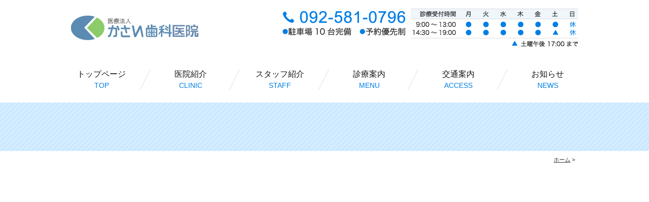

--- FILE ---
content_type: text/html; charset=UTF-8
request_url: https://www.kasai-dental.com/information/attachment/gf1420004428l-jpg/
body_size: 22347
content:
<!DOCTYPE html>
<html dir="ltr" lang="ja"
	prefix="og: https://ogp.me/ns#" >
<head>
<meta http-equiv="X-UA-Compatible" content="IE=edge">
<meta name="viewport" content="width=device-width,minimum-scale=1.0,maximum-scale=2.0,user-scalable=yes,initial-scale=1.0" />
<meta http-equiv="Content-Type" content="text/html; charset=UTF-8" />


		<!-- All in One SEO 4.3.9 - aioseo.com -->
		<title>gf1420004428l.jpg | 博多区【公式】かさい歯科医院｜麦野、板付で噛み合わせ治療、インプラント</title>
		<meta name="robots" content="max-image-preview:large" />
		<meta name="google-site-verification" content="VlABRkrxTGl2cubxP0ENdnded996p6g824mw1rFoZ04" />
		<link rel="canonical" href="https://www.kasai-dental.com/information/attachment/gf1420004428l-jpg/" />
		<meta name="generator" content="All in One SEO (AIOSEO) 4.3.9" />
		<meta property="og:locale" content="ja_JP" />
		<meta property="og:site_name" content="博多区【公式】かさい歯科医院｜麦野、板付で噛み合わせ治療、インプラント | 博多区でインプラント、咬み合わせの治療なら麦野の【かさい歯科医院】へ" />
		<meta property="og:type" content="article" />
		<meta property="og:title" content="gf1420004428l.jpg | 博多区【公式】かさい歯科医院｜麦野、板付で噛み合わせ治療、インプラント" />
		<meta property="og:url" content="https://www.kasai-dental.com/information/attachment/gf1420004428l-jpg/" />
		<meta property="article:published_time" content="2019-04-25T03:24:15+00:00" />
		<meta property="article:modified_time" content="2019-04-25T03:25:22+00:00" />
		<meta name="twitter:card" content="summary_large_image" />
		<meta name="twitter:title" content="gf1420004428l.jpg | 博多区【公式】かさい歯科医院｜麦野、板付で噛み合わせ治療、インプラント" />
		<script type="application/ld+json" class="aioseo-schema">
			{"@context":"https:\/\/schema.org","@graph":[{"@type":"BreadcrumbList","@id":"https:\/\/www.kasai-dental.com\/information\/attachment\/gf1420004428l-jpg\/#breadcrumblist","itemListElement":[{"@type":"ListItem","@id":"https:\/\/www.kasai-dental.com\/#listItem","position":1,"item":{"@type":"WebPage","@id":"https:\/\/www.kasai-dental.com\/","name":"\u30db\u30fc\u30e0","description":"\u535a\u591a\u533a\u306e\u677f\u4ed8\u3001\u9ea6\u91ce\u3067\u6b6f\u79d1\u533b\u9662\u3092\u304a\u63a2\u3057\u306a\u3089\u677f\u4ed8\u5c0f\u5b66\u6821\u305d\u3070\u306e\u300c\u304b\u3055\u3044\u6b6f\u79d1\u533b\u9662\u300d\u3078\u3002\u5f53\u9662\u306f\u3001\u798f\u5ca1\u5e02\u4ee5\u5916\u306b\u6625\u65e5\u5e02\u3001\u5927\u91ce\u57ce\u5e02\u3001\u7cdf\u5c4b\u90e1\u306a\u3069\u69d8\u3005\u306a\u5730\u57df\u304b\u3089\u304a\u8d8a\u3057\u3044\u305f\u3060\u3044\u3066\u304a\u308a\u307e\u3059\u3002\u4e00\u822c\u6b6f\u79d1\u306e\u307b\u304b\u306b\u3001\u30a4\u30f3\u30d7\u30e9\u30f3\u30c8\u6cbb\u7642\u3001\u77ef\u6b63\u6b6f\u79d1\u306a\u3069\u5e45\u5e83\u3044\u8a3a\u7642\u306b\u5bfe\u5fdc\u3057\u3066\u304a\u308a\u307e\u3059\u3002\u304a\u53e3\u306e\u4e8b\u3067\u304a\u60a9\u307f\u306a\u3089\u304b\u3055\u3044\u6b6f\u79d1\u533b\u9662\u3078\u304a\u6c17\u8efd\u306b\u3054\u76f8\u8ac7\u304f\u3060\u3055\u3044\u3002","url":"https:\/\/www.kasai-dental.com\/"},"nextItem":"https:\/\/www.kasai-dental.com\/information\/attachment\/gf1420004428l-jpg\/#listItem"},{"@type":"ListItem","@id":"https:\/\/www.kasai-dental.com\/information\/attachment\/gf1420004428l-jpg\/#listItem","position":2,"item":{"@type":"WebPage","@id":"https:\/\/www.kasai-dental.com\/information\/attachment\/gf1420004428l-jpg\/","name":"gf1420004428l.jpg","url":"https:\/\/www.kasai-dental.com\/information\/attachment\/gf1420004428l-jpg\/"},"previousItem":"https:\/\/www.kasai-dental.com\/#listItem"}]},{"@type":"ItemPage","@id":"https:\/\/www.kasai-dental.com\/information\/attachment\/gf1420004428l-jpg\/#itempage","url":"https:\/\/www.kasai-dental.com\/information\/attachment\/gf1420004428l-jpg\/","name":"gf1420004428l.jpg | \u535a\u591a\u533a\u3010\u516c\u5f0f\u3011\u304b\u3055\u3044\u6b6f\u79d1\u533b\u9662\uff5c\u9ea6\u91ce\u3001\u677f\u4ed8\u3067\u565b\u307f\u5408\u308f\u305b\u6cbb\u7642\u3001\u30a4\u30f3\u30d7\u30e9\u30f3\u30c8","inLanguage":"ja","isPartOf":{"@id":"https:\/\/www.kasai-dental.com\/#website"},"breadcrumb":{"@id":"https:\/\/www.kasai-dental.com\/information\/attachment\/gf1420004428l-jpg\/#breadcrumblist"},"author":{"@id":"https:\/\/www.kasai-dental.com\/author\/kasai\/#author"},"creator":{"@id":"https:\/\/www.kasai-dental.com\/author\/kasai\/#author"},"datePublished":"2019-04-25T03:24:15+09:00","dateModified":"2019-04-25T03:25:22+09:00"},{"@type":"Organization","@id":"https:\/\/www.kasai-dental.com\/#organization","name":"\u535a\u591a\u533a\u9ea6\u91ce\u304b\u3055\u3044\u6b6f\u79d1\u533b\u9662","url":"https:\/\/www.kasai-dental.com\/"},{"@type":"Person","@id":"https:\/\/www.kasai-dental.com\/author\/kasai\/#author","url":"https:\/\/www.kasai-dental.com\/author\/kasai\/","name":"kasai","image":{"@type":"ImageObject","@id":"https:\/\/www.kasai-dental.com\/information\/attachment\/gf1420004428l-jpg\/#authorImage","url":"https:\/\/secure.gravatar.com\/avatar\/36a10222821076553abe6dd91b748b68?s=96&d=mm&r=g","width":96,"height":96,"caption":"kasai"}},{"@type":"WebSite","@id":"https:\/\/www.kasai-dental.com\/#website","url":"https:\/\/www.kasai-dental.com\/","name":"\u535a\u591a\u533a\u9ea6\u91ce\u304b\u3055\u3044\u6b6f\u79d1\u533b\u9662","description":"\u535a\u591a\u533a\u3067\u30a4\u30f3\u30d7\u30e9\u30f3\u30c8\u3001\u54ac\u307f\u5408\u308f\u305b\u306e\u6cbb\u7642\u306a\u3089\u9ea6\u91ce\u306e\u3010\u304b\u3055\u3044\u6b6f\u79d1\u533b\u9662\u3011\u3078","inLanguage":"ja","publisher":{"@id":"https:\/\/www.kasai-dental.com\/#organization"}}]}
		</script>
		<!-- All in One SEO -->

<link rel='dns-prefetch' href='//webfonts.sakura.ne.jp' />
<link rel='dns-prefetch' href='//ajax.googleapis.com' />
<link rel="alternate" type="application/rss+xml" title="博多区【公式】かさい歯科医院｜麦野、板付で噛み合わせ治療、インプラント &raquo; フィード" href="https://www.kasai-dental.com/feed/" />
<link rel="alternate" type="application/rss+xml" title="博多区【公式】かさい歯科医院｜麦野、板付で噛み合わせ治療、インプラント &raquo; コメントフィード" href="https://www.kasai-dental.com/comments/feed/" />
<link rel="alternate" type="application/rss+xml" title="博多区【公式】かさい歯科医院｜麦野、板付で噛み合わせ治療、インプラント &raquo; gf1420004428l.jpg のコメントのフィード" href="https://www.kasai-dental.com/information/attachment/gf1420004428l-jpg/feed/" />
<link rel='stylesheet' id='wp-block-library-css' href='https://www.kasai-dental.com/wp-includes/css/dist/block-library/style.min.css?ver=6.2.8' type='text/css' media='all' />
<link rel='stylesheet' id='classic-theme-styles-css' href='https://www.kasai-dental.com/wp-includes/css/classic-themes.min.css?ver=6.2.8' type='text/css' media='all' />
<style id='global-styles-inline-css' type='text/css'>
body{--wp--preset--color--black: #000000;--wp--preset--color--cyan-bluish-gray: #abb8c3;--wp--preset--color--white: #ffffff;--wp--preset--color--pale-pink: #f78da7;--wp--preset--color--vivid-red: #cf2e2e;--wp--preset--color--luminous-vivid-orange: #ff6900;--wp--preset--color--luminous-vivid-amber: #fcb900;--wp--preset--color--light-green-cyan: #7bdcb5;--wp--preset--color--vivid-green-cyan: #00d084;--wp--preset--color--pale-cyan-blue: #8ed1fc;--wp--preset--color--vivid-cyan-blue: #0693e3;--wp--preset--color--vivid-purple: #9b51e0;--wp--preset--gradient--vivid-cyan-blue-to-vivid-purple: linear-gradient(135deg,rgba(6,147,227,1) 0%,rgb(155,81,224) 100%);--wp--preset--gradient--light-green-cyan-to-vivid-green-cyan: linear-gradient(135deg,rgb(122,220,180) 0%,rgb(0,208,130) 100%);--wp--preset--gradient--luminous-vivid-amber-to-luminous-vivid-orange: linear-gradient(135deg,rgba(252,185,0,1) 0%,rgba(255,105,0,1) 100%);--wp--preset--gradient--luminous-vivid-orange-to-vivid-red: linear-gradient(135deg,rgba(255,105,0,1) 0%,rgb(207,46,46) 100%);--wp--preset--gradient--very-light-gray-to-cyan-bluish-gray: linear-gradient(135deg,rgb(238,238,238) 0%,rgb(169,184,195) 100%);--wp--preset--gradient--cool-to-warm-spectrum: linear-gradient(135deg,rgb(74,234,220) 0%,rgb(151,120,209) 20%,rgb(207,42,186) 40%,rgb(238,44,130) 60%,rgb(251,105,98) 80%,rgb(254,248,76) 100%);--wp--preset--gradient--blush-light-purple: linear-gradient(135deg,rgb(255,206,236) 0%,rgb(152,150,240) 100%);--wp--preset--gradient--blush-bordeaux: linear-gradient(135deg,rgb(254,205,165) 0%,rgb(254,45,45) 50%,rgb(107,0,62) 100%);--wp--preset--gradient--luminous-dusk: linear-gradient(135deg,rgb(255,203,112) 0%,rgb(199,81,192) 50%,rgb(65,88,208) 100%);--wp--preset--gradient--pale-ocean: linear-gradient(135deg,rgb(255,245,203) 0%,rgb(182,227,212) 50%,rgb(51,167,181) 100%);--wp--preset--gradient--electric-grass: linear-gradient(135deg,rgb(202,248,128) 0%,rgb(113,206,126) 100%);--wp--preset--gradient--midnight: linear-gradient(135deg,rgb(2,3,129) 0%,rgb(40,116,252) 100%);--wp--preset--duotone--dark-grayscale: url('#wp-duotone-dark-grayscale');--wp--preset--duotone--grayscale: url('#wp-duotone-grayscale');--wp--preset--duotone--purple-yellow: url('#wp-duotone-purple-yellow');--wp--preset--duotone--blue-red: url('#wp-duotone-blue-red');--wp--preset--duotone--midnight: url('#wp-duotone-midnight');--wp--preset--duotone--magenta-yellow: url('#wp-duotone-magenta-yellow');--wp--preset--duotone--purple-green: url('#wp-duotone-purple-green');--wp--preset--duotone--blue-orange: url('#wp-duotone-blue-orange');--wp--preset--font-size--small: 13px;--wp--preset--font-size--medium: 20px;--wp--preset--font-size--large: 36px;--wp--preset--font-size--x-large: 42px;--wp--preset--spacing--20: 0.44rem;--wp--preset--spacing--30: 0.67rem;--wp--preset--spacing--40: 1rem;--wp--preset--spacing--50: 1.5rem;--wp--preset--spacing--60: 2.25rem;--wp--preset--spacing--70: 3.38rem;--wp--preset--spacing--80: 5.06rem;--wp--preset--shadow--natural: 6px 6px 9px rgba(0, 0, 0, 0.2);--wp--preset--shadow--deep: 12px 12px 50px rgba(0, 0, 0, 0.4);--wp--preset--shadow--sharp: 6px 6px 0px rgba(0, 0, 0, 0.2);--wp--preset--shadow--outlined: 6px 6px 0px -3px rgba(255, 255, 255, 1), 6px 6px rgba(0, 0, 0, 1);--wp--preset--shadow--crisp: 6px 6px 0px rgba(0, 0, 0, 1);}:where(.is-layout-flex){gap: 0.5em;}body .is-layout-flow > .alignleft{float: left;margin-inline-start: 0;margin-inline-end: 2em;}body .is-layout-flow > .alignright{float: right;margin-inline-start: 2em;margin-inline-end: 0;}body .is-layout-flow > .aligncenter{margin-left: auto !important;margin-right: auto !important;}body .is-layout-constrained > .alignleft{float: left;margin-inline-start: 0;margin-inline-end: 2em;}body .is-layout-constrained > .alignright{float: right;margin-inline-start: 2em;margin-inline-end: 0;}body .is-layout-constrained > .aligncenter{margin-left: auto !important;margin-right: auto !important;}body .is-layout-constrained > :where(:not(.alignleft):not(.alignright):not(.alignfull)){max-width: var(--wp--style--global--content-size);margin-left: auto !important;margin-right: auto !important;}body .is-layout-constrained > .alignwide{max-width: var(--wp--style--global--wide-size);}body .is-layout-flex{display: flex;}body .is-layout-flex{flex-wrap: wrap;align-items: center;}body .is-layout-flex > *{margin: 0;}:where(.wp-block-columns.is-layout-flex){gap: 2em;}.has-black-color{color: var(--wp--preset--color--black) !important;}.has-cyan-bluish-gray-color{color: var(--wp--preset--color--cyan-bluish-gray) !important;}.has-white-color{color: var(--wp--preset--color--white) !important;}.has-pale-pink-color{color: var(--wp--preset--color--pale-pink) !important;}.has-vivid-red-color{color: var(--wp--preset--color--vivid-red) !important;}.has-luminous-vivid-orange-color{color: var(--wp--preset--color--luminous-vivid-orange) !important;}.has-luminous-vivid-amber-color{color: var(--wp--preset--color--luminous-vivid-amber) !important;}.has-light-green-cyan-color{color: var(--wp--preset--color--light-green-cyan) !important;}.has-vivid-green-cyan-color{color: var(--wp--preset--color--vivid-green-cyan) !important;}.has-pale-cyan-blue-color{color: var(--wp--preset--color--pale-cyan-blue) !important;}.has-vivid-cyan-blue-color{color: var(--wp--preset--color--vivid-cyan-blue) !important;}.has-vivid-purple-color{color: var(--wp--preset--color--vivid-purple) !important;}.has-black-background-color{background-color: var(--wp--preset--color--black) !important;}.has-cyan-bluish-gray-background-color{background-color: var(--wp--preset--color--cyan-bluish-gray) !important;}.has-white-background-color{background-color: var(--wp--preset--color--white) !important;}.has-pale-pink-background-color{background-color: var(--wp--preset--color--pale-pink) !important;}.has-vivid-red-background-color{background-color: var(--wp--preset--color--vivid-red) !important;}.has-luminous-vivid-orange-background-color{background-color: var(--wp--preset--color--luminous-vivid-orange) !important;}.has-luminous-vivid-amber-background-color{background-color: var(--wp--preset--color--luminous-vivid-amber) !important;}.has-light-green-cyan-background-color{background-color: var(--wp--preset--color--light-green-cyan) !important;}.has-vivid-green-cyan-background-color{background-color: var(--wp--preset--color--vivid-green-cyan) !important;}.has-pale-cyan-blue-background-color{background-color: var(--wp--preset--color--pale-cyan-blue) !important;}.has-vivid-cyan-blue-background-color{background-color: var(--wp--preset--color--vivid-cyan-blue) !important;}.has-vivid-purple-background-color{background-color: var(--wp--preset--color--vivid-purple) !important;}.has-black-border-color{border-color: var(--wp--preset--color--black) !important;}.has-cyan-bluish-gray-border-color{border-color: var(--wp--preset--color--cyan-bluish-gray) !important;}.has-white-border-color{border-color: var(--wp--preset--color--white) !important;}.has-pale-pink-border-color{border-color: var(--wp--preset--color--pale-pink) !important;}.has-vivid-red-border-color{border-color: var(--wp--preset--color--vivid-red) !important;}.has-luminous-vivid-orange-border-color{border-color: var(--wp--preset--color--luminous-vivid-orange) !important;}.has-luminous-vivid-amber-border-color{border-color: var(--wp--preset--color--luminous-vivid-amber) !important;}.has-light-green-cyan-border-color{border-color: var(--wp--preset--color--light-green-cyan) !important;}.has-vivid-green-cyan-border-color{border-color: var(--wp--preset--color--vivid-green-cyan) !important;}.has-pale-cyan-blue-border-color{border-color: var(--wp--preset--color--pale-cyan-blue) !important;}.has-vivid-cyan-blue-border-color{border-color: var(--wp--preset--color--vivid-cyan-blue) !important;}.has-vivid-purple-border-color{border-color: var(--wp--preset--color--vivid-purple) !important;}.has-vivid-cyan-blue-to-vivid-purple-gradient-background{background: var(--wp--preset--gradient--vivid-cyan-blue-to-vivid-purple) !important;}.has-light-green-cyan-to-vivid-green-cyan-gradient-background{background: var(--wp--preset--gradient--light-green-cyan-to-vivid-green-cyan) !important;}.has-luminous-vivid-amber-to-luminous-vivid-orange-gradient-background{background: var(--wp--preset--gradient--luminous-vivid-amber-to-luminous-vivid-orange) !important;}.has-luminous-vivid-orange-to-vivid-red-gradient-background{background: var(--wp--preset--gradient--luminous-vivid-orange-to-vivid-red) !important;}.has-very-light-gray-to-cyan-bluish-gray-gradient-background{background: var(--wp--preset--gradient--very-light-gray-to-cyan-bluish-gray) !important;}.has-cool-to-warm-spectrum-gradient-background{background: var(--wp--preset--gradient--cool-to-warm-spectrum) !important;}.has-blush-light-purple-gradient-background{background: var(--wp--preset--gradient--blush-light-purple) !important;}.has-blush-bordeaux-gradient-background{background: var(--wp--preset--gradient--blush-bordeaux) !important;}.has-luminous-dusk-gradient-background{background: var(--wp--preset--gradient--luminous-dusk) !important;}.has-pale-ocean-gradient-background{background: var(--wp--preset--gradient--pale-ocean) !important;}.has-electric-grass-gradient-background{background: var(--wp--preset--gradient--electric-grass) !important;}.has-midnight-gradient-background{background: var(--wp--preset--gradient--midnight) !important;}.has-small-font-size{font-size: var(--wp--preset--font-size--small) !important;}.has-medium-font-size{font-size: var(--wp--preset--font-size--medium) !important;}.has-large-font-size{font-size: var(--wp--preset--font-size--large) !important;}.has-x-large-font-size{font-size: var(--wp--preset--font-size--x-large) !important;}
.wp-block-navigation a:where(:not(.wp-element-button)){color: inherit;}
:where(.wp-block-columns.is-layout-flex){gap: 2em;}
.wp-block-pullquote{font-size: 1.5em;line-height: 1.6;}
</style>
<link rel='stylesheet' id='contact-form-7-css' href='https://www.kasai-dental.com/wp-content/plugins/contact-form-7/includes/css/styles.css?ver=5.1.1' type='text/css' media='all' />
<link rel='stylesheet' id='slick-style-css' href='https://www.kasai-dental.com/wp-content/themes/originalstyle-1column/css/slick.css?ver=6.2.8' type='text/css' media='all' />
<link rel='stylesheet' id='simplelightbox-style-css' href='https://www.kasai-dental.com/wp-content/themes/originalstyle-1column/css/simplelightbox.min.css?ver=6.2.8' type='text/css' media='all' />
<link rel='stylesheet' id='originalstylecommon-style-css' href='https://www.kasai-dental.com/wp-content/themes/originalstyle-1column/common.css?ver=6.2.8' type='text/css' media='all' />
<link rel='stylesheet' id='originalstyle-style-css' href='https://www.kasai-dental.com/wp-content/themes/originalstyle-1column/style.css?ver=6.2.8' type='text/css' media='all' />
<link rel='stylesheet' id='originalstyleindex-style-css' href='https://www.kasai-dental.com/wp-content/themes/originalstyle-1column/index.css?ver=6.2.8' type='text/css' media='all' />
<link rel='stylesheet' id='jquery-ui-smoothness-css' href='https://www.kasai-dental.com/wp-content/plugins/contact-form-7/includes/js/jquery-ui/themes/smoothness/jquery-ui.min.css?ver=1.11.4' type='text/css' media='screen' />
<script type='text/javascript' src='https://ajax.googleapis.com/ajax/libs/jquery/1.10.1/jquery.min.js?ver=1.10.1' id='jquery-js'></script>
<script type='text/javascript' src='//webfonts.sakura.ne.jp/js/sakura.js?ver=2.0.1' id='typesquare_std-js'></script>
<link rel="icon" href="https://www.kasai-dental.com/wp-content/uploads/2024/10/cropped-kasai-32x32.png" sizes="32x32" />
<link rel="icon" href="https://www.kasai-dental.com/wp-content/uploads/2024/10/cropped-kasai-192x192.png" sizes="192x192" />
<link rel="apple-touch-icon" href="https://www.kasai-dental.com/wp-content/uploads/2024/10/cropped-kasai-180x180.png" />
<meta name="msapplication-TileImage" content="https://www.kasai-dental.com/wp-content/uploads/2024/10/cropped-kasai-270x270.png" />

<!-- BEGIN ExactMetrics v5.3.8 Universal Analytics - https://exactmetrics.com/ -->
<script>
(function(i,s,o,g,r,a,m){i['GoogleAnalyticsObject']=r;i[r]=i[r]||function(){
	(i[r].q=i[r].q||[]).push(arguments)},i[r].l=1*new Date();a=s.createElement(o),
	m=s.getElementsByTagName(o)[0];a.async=1;a.src=g;m.parentNode.insertBefore(a,m)
})(window,document,'script','https://www.google-analytics.com/analytics.js','ga');
  ga('create', 'UA-119780531-5', 'auto');
  ga('send', 'pageview');
</script>
<!-- END ExactMetrics Universal Analytics -->
<link rel="stylesheet" href="https://use.fontawesome.com/releases/v5.8.1/css/all.css" integrity="sha384-50oBUHEmvpQ+1lW4y57PTFmhCaXp0ML5d60M1M7uH2+nqUivzIebhndOJK28anvf" crossorigin="anonymous">
<!-- Google Tag Manager -->
<script>(function(w,d,s,l,i){w[l]=w[l]||[];w[l].push({'gtm.start':
new Date().getTime(),event:'gtm.js'});var f=d.getElementsByTagName(s)[0],
j=d.createElement(s),dl=l!='dataLayer'?'&l='+l:'';j.async=true;j.src=
'https://www.googletagmanager.com/gtm.js?id='+i+dl;f.parentNode.insertBefore(j,f);
})(window,document,'script','dataLayer','GTM-KM694RZ');</script>
<!-- End Google Tag Manager -->
</head>

<body  class=" blog single single-in- caegory-in- ">
<!-- Google Tag Manager (noscript) -->
<noscript><iframe src="https://www.googletagmanager.com/ns.html?id=GTM-KM694RZ"
height="0" width="0" style="display:none;visibility:hidden"></iframe></noscript>
<!-- End Google Tag Manager (noscript) -->
<div id="header">
<div class="inner clearfix">
 
<div id="custom_html-2" class="widget_text headerinner"><div class="textwidget custom-html-widget"><div id="toggle" class="sp"><i class="fas fa-bars"></i><span>MENU</span></div>
<div class="hd_wrap">
<h1>
	<a href="https://www.kasai-dental.com"><img src="https://www.kasai-dental.com/wp-content/themes/originalstyle-1column/img/logo.png" alt="博多区麦野の歯医者、インプラント【かさい歯科】"></a>
</h1>
<div class="hd_img"><img src="https://www.kasai-dental.com/wp-content/themes/originalstyle-1column/img/hd_img.png" alt="博多区麦野の歯医者、インプラント【かさい歯科】"></div></div></div></div></div>
</div>

<div id="nav">
<div class="inner">
 
<div class="textwidget custom-html-widget"><div class="menu-header-nav-container">
	<div class="toggle"><i class="fas fa-times"></i></div>
<ul id="menu-header-nav" class="menu-header">
<li class="menu-item"><a href="https://www.kasai-dental.com">トップページ<span>TOP</span></a></li>
<li class="menu-item"><a href="https://www.kasai-dental.com/clinic">医院紹介<span>CLINIC</span></a></li>
<li class="menu-item"><a href="https://www.kasai-dental.com/staff">スタッフ紹介<span>STAFF</span></a></li>
<li class="menu-item"><a href="https://www.kasai-dental.com/information">診療案内<span>MENU</span></a></li>
<li class="menu-item"><a href="https://www.kasai-dental.com/clinic/#a04_1">交通案内<span>ACCESS</span></a></li>
<li class="menu-item"><a href="https://www.kasai-dental.com/news/">お知らせ<span>NEWS</span></a></li>
</ul>
</div>
</div></div>
</div><div id="contents">
        <div class="page-title"><h2></h2></div>
      <div class="bread_wrap">  				<ul class="bread">
		<li><a href="https://www.kasai-dental.com">ホーム</a>&nbsp;&gt;&nbsp;</li>
		<li>

--- FILE ---
content_type: text/css
request_url: https://www.kasai-dental.com/wp-content/themes/originalstyle-1column/common.css?ver=6.2.8
body_size: 30491
content:
@charset "UTF-8";
/*
目次~抽象的なcssや共通パーツ~
#ResetCSS コンテナ幅
#headerパーツ
#navパーツ
#contents h2タイトルとパンくず
#footerパーツ
#mediaquery
#
#
*/

/*===================
 #ResetCSS
===================*/
html, body, div, span, applet, object, iframe, h1, h2, h3, h4, h5, h6, p, blockquote, pre, a, abbr, acronym, address, big, cite, code, del, dfn, em, img, ins, kbd, q, s, samp, small, strike, strong, sub, sup, tt, var, b, u, i, center, dl, dt, dd, ol, ul, li, fieldset, form, label, legend, table, caption, tbody, tfoot, thead, tr, th, td, article, aside, canvas, details, embed, figure, figcaption, footer, header, hgroup, menu, nav, output, ruby, section, summary, time, mark, audio, video {
    margin: 0;
    padding: 0;
    border: 0;
    font-size: 100%;
    font: inherit;
    vertical-align: baseline;
}
body {
    line-height: 1;
}
ol, ul {
    list-style: none;
}
blockquote, q {
    quotes: none;
}
blockquote:before, blockquote:after, q:before, q:after {
    content: '';
    content: none;
}
table {
    border-collapse: collapse;
    border-spacing: 0;
}

@media screen and (min-width: 768px) {
a[href^="tel:"] {
    pointer-events: none;
}
}
.mainblock p, .mce-content-body p {
    display: block;
    margin: 0 0 1em;
}
strong {
    font-weight: bold;
}
em {
    font-style: italic;
}
blockquote {
    display: block;
}
img[class*="wp-image-"], img[class*="attachment-"] {
    height: auto;
    max-width: 100%;
}
/* clearfix */
.clearfix {
    overflow: hidden;
}
.clearfix:after {
    content: "";
    display: block;
    clear: both;
}
body {
    /* font-family: "游明朝", YuMincho, "Hiragino Mincho ProN", "Hiragino Mincho Pro", "ＭＳ 明朝", serif;
    font-family: "メイリオ", Meiryo, "ヒラギノ角ゴ Pro W3", "Hiragino Kaku Gothic Pro", "ＭＳ Ｐゴシック", "MS PGothic", sans-serif; */
    font-family:"ヒラギノ角ゴ Pro W3","Hiragino Sans","メイリオ",Meiryo,"ＭＳ Ｐゴシック","MS PGothic",sans-serif;
    color: #151515;
    line-height: 1.8em;
    letter-spacing: 0;
    font-size: 14px;
}
a, a img {
    transition: none;
}
a, a:visited {
    color: #333;
}
a:hover {
    text-decoration: none;
}
a:hover img {
    opacity: 0.7;
    cursor: pointer;
}
img {
    max-width: 100%;
    max-height: 100%;
}
/* コンテンツ幅 */
#header > .inner, #nav > .inner, #contents > .inner, #footer .inner { /* コンテンツ幅 */
    width: 1000px;
    margin: 0 auto;
    max-width: 96%;
}
.page-sitemap #contents > .inner {
    margin-bottom: 1em!important;
}
/*==========================
	#header
==========================*/
#header {
    box-sizing: border-box;
}
.header_top {
    background: #ffb742;
    height: 30px;
}
.header_access {
    position: absolute;
    top: 6px;
    left: 5px;
    color: #fff;
    line-height: 1.4;
    font-size: 0.78em;
    margin-bottom: 1em;
    width: 100%;
}
.header_access .inner {
    width: 96%;
    max-width: 1000px;
    margin: 0 auto;
}
.headerinner h1 {
    margin-right: 10px;
    padding: 20px 0;
}
.headerinner .columns div:not(:last-child) {
    margin-right: 20px;
}
.hd_tel {
    padding-top: 12px;
}

@media (max-width: 767px) {
.header_top {
    background: none;
    height: 0;
}
.header_access {
    position: relative;
    color: #333;
    top: auto;
    left: auto;
    text-align: center;
    font-size: 0.88em;
}
.btm_inq .inq01 a {
    width: 100%;
}
.btm_inq a {
    display: inline-block;
    width: 50%;
    float: left;
    max-width: 385px;
}
.inq01 {
}
.btm_inq {
    position: fixed;
    bottom: 0;
    width: 100%;
    right: 0;
    text-align: right;
}
.btm_inq .clearfix > a {
    display: inline-block;
    width: 50%;
    float: left;
    max-width: 385px;
}
.btm_inq .clearfix > a:last-child {
    float: right;
}
.btm_inq .clearfix > a img {
    width: 100%;
}
.headerinner ul {
    float: right;
    max-width: 100%;
    width: 100%;
}
.headerinner ul li {
    width: 25%;
    border-right: 1px solid #e7e7e7;
    float: left;
    box-sizing: border-box;
}
.headerinner ul li:last-child {
    border: none;
}
.headerinner ul img {
    max-width: 100%;
    margin: 0 auto;
}
}
/*==========================
	#nav
==========================*/
.menu-sp-nav-container { /* スマホ用メニューを隠す */
    display: none;
}
.fixed { /* javascript用 */
    position: fixed;
    top: 0;
}
#nav {
    background: #fff;
    box-sizing: border-box;
}
/*==========================
	#contents
==========================*/

/* H2タイトル -------------*/
.page-title {
background: url(img/bg04.png);
}

.page-title h2 {
    color: #222;
    box-sizing: border-box;
    font-size: 32px;
    letter-spacing: 0.1em;
    position: relative;
    text-align: center;
    line-height: 1.4;
    padding: 1.5em 0.5em;
}
/* パンくず -------------*/
.bread_wrap {
    margin-bottom: 2.5em;
}
.home .bread_wrap {
    margin-bottom: 0;
}
.bread_wrap .bread {
    box-sizing: border-box;
    margin-left: auto;
    margin-right: auto;
    width: 1000px;
    max-width: 96%;
}
.bread {
    padding: 0.4em 0 0.4em;
    font-size: 82%; /*13px*/
    margin-bottom: 0.5em;
    text-align: right;
}
.bread li {
    display: inline-block;
    line-height: 1.3em;
}
.bread li a {
    color: #333;
}
.bread li a:hover {
    text-decoration: none;
}


.contentbottom{
	background:	#0f416a;
	color:#fff;
	padding: 20px 0;
}
.contentbottom .cb_hd {
    font-size: 20px;
    text-align: right;
    padding-right: 2em;
}

.contentbottom .cb_hd span{
	display:block;
	font-size:14px;
}
/*==========================
	#footer
==========================*/
#footer {
    padding: 40px 0 0;
    text-align: left;
    background: url(img/footer_bg.jpg)no-repeat center/cover;
    font-size: 15px;
}
.ft_title {
    font-size: 24px;
    font-weight: bold;
    color: #f38416;
}
#footer li.menu-item-has-children {
    margin-bottom: 2em;
}
#footer a {
    color: #222;
}
#footer .sub-menu {
    font-size: 15px;
    margin-bottom: 1.2em;
    margin-top: 1em;
    display: block !important;
    border-top: none;
}
#footer .sub-menu li {
    line-height: 1.4;
    position: relative;
    margin-bottom: 0.7em;
    padding-left: 14px;
}
#footer .sub-menu li::before {
    position: absolute;
    content: ">";
    width: 0;
    height: 0;
    top: 0;
    left: -3px;
    margin: 0 0 0 0;
}
#footer .sub-menu li.f_ttl {
    font-weight: bold;
    padding-left: 0;
    color: #282828;
}
#footer .sub-menu li.f_ttl:before {
    display: none;
}
#footer li a {
    text-decoration: none;
    color: #222;
}
#footer .sub-menu li.f_ttl a {
    color: #002e8e;
}
#footer li a:hover, #footer .sub-menu li.f_ttl a:hover {
    color: #222;
    text-decoration: underline;
}
.footer_access p {
    margin-bottom: 1em;
}
.footer_access p.txt01 {
    font-size: 28px;
}
.footer_access .logo {
}

#footer .bnr a img {
    display: inline-block;
    width: 46%;
    margin: 0 2% 0 0;
    max-width: 230px;
}
#footer .googlemap iframe {
    box-sizing: border-box;
}
.p_01 {
    padding: 2em 0;
    font-size: 14px;
    color: #222;
    line-height: 1.5;
    text-align: center;
}
#footer ul li.banner {
    clear: both;
}
#footer ul li.banner:before {
    content: none;
}
#footer .ftmenu1 {
    width: 22%;
    float: left;
}
#footer .ftmenu2 {
    width: 24%;
    float: left;
    margin-left: 1%;
}
#footer ul {
}
#footer .ftmenu1 h3, #footer .ftmenu2 h3 {
    font-size: 24px;
    margin-bottom: 15px;
    color: #282828;
    line-height: 1.5;
}
#footer ul li {
    margin-bottom: 2%;
    position: relative;
    line-height: 1.5;
}
#footer ul li a {
    color: #222;
}
#footer ul.ul01 li:before {
    content: "";
}
#footer .footer_access a img {
}
#footer .table01 {
    width: 100%;
    border-top: none;
    margin-bottom: 1.5em;
}
#footer .table01 th, #footer .table01 td {
    border-bottom: 1px solid #dddedf;
}

@media (min-width: 768px) and (max-width: 1042px) {
#footer .ftmenu1 {
    width: 30%;
    margin-bottom: 20px;
}
#footer .ftmenu2 {
    width: 68%;
    float: left;
    margin-left: 2%;
    margin-bottom: 20px;
}
}

@media (max-width: 767px) {
#footer .ftmenu1 {
    width: 100%;
    float: none;
}
#footer .ftmenu2 {
    width: 100%;
    float: none;
    margin-left: 0;
    margin-bottom: 40px;
}
}

/********************************
	#mediaquery
*********************************/

@media screen and (min-width: 768px) {
  .under-page #header,
.blog #header{
    position: static;
    text-align: center;
  }

/* タブレットまで */
.sp {
    display: none !important;
}
/*==========================
    base
  ==========================*/
  /*-- 2カラム時の設定 ------------
  #main {
    width:720px;
    float:right;
  }
  #aside {
    width:240px;
    float:left;
    margin-bottom:20px;
  }
  --------------*/
  /*==========================
    #header
  ==========================*/
#header {
}
/*==========================
    #nav
  ==========================*/
#nav {
    left: 0;
    width: 100%;
    z-index: 100;
    box-sizing: content-box;
    height: 53px;
	padding:20px 0;
}
#nav .inner {
}
/* PC用グローバルナビゲーション */
#nav li {
    box-sizing: border-box;
}
#nav a, #menu-header-nav > li > span {
    text-decoration: none;
    display: block;
    text-align: center;
    background-repeat: no-repeat;
    line-height: 1.35em;
    box-sizing: border-box;
    transition: none;
}
.menu-item a img{
  display: block;
  margin: 0 auto 10px;
}
#menu-header-nav > li {
    width: 12%;
    position: relative;
    float: left;
}
#menu-header-nav > li:not(:first-child){
	margin-left:5.6%;
}
#menu-header-nav > li:not(:first-child) a:before{
    content: "";
    height: 45px;
    width: 1px;
    background: #ddd;
    transform: rotate(26.6deg);
	-webkit-transform: rotate(26.6deg);
    position: absolute;
    top: 5px;
    left: -24.6%;
}
#menu-header-nav > li > a {
    font-size: 16px;
    height: 100%;
    box-sizing: border-box;
    color: #151515;
    padding:5px 0;
    position: relative;
    z-index: 20000;
    line-height: 1.5;
}
#menu-header-nav > li > a > span{
	font-size:14px;
	color:#007ee5;
	font-weight:normal;
	display:block;
	font-family:Arial, Helvetica, sans-serif;
}
#menu-header-nav > li > a span.nav_span, #menu-header-nav > li > span span.nav_span {
    color: #282828;
    font-size: 12px;
    display: block;
}
/*#menu-header-nav > li > a::before, #menu-header-nav > li > a::after {
position: absolute;
content: "";
right: 0;
top: 0px;
height: 100%;
width: 1px;
background: #e2dec5;
}*/
#menu-header-nav > li.nav01 > a::before {
    left: 0;
}
#menu-header-nav > li > a:hover, #menu-header-nav > li > span:hover {
    cursor: pointer;
    background: #eff6fc;
}
#menu-header-nav li {
    transition: .2s;
}
#menu-header-nav ul.sub-menu {
    position: absolute;
    padding: 0;
    background: none;
    z-index: 9;
    top: 0;
    left: 0;
    width: 100%;
    box-sizing: border-box;
    text-align: center;
}
/*#menu-header-nav > li:last-child ul.sub-menu {
    width: 100%;
}*/
#menu-header-nav > li > ul.sub-menu {
    height: auto;
    overflow: hidden;
}
#menu-header-nav > li:hover > ul.sub-menu {
    height: auto;
    top: 140px;
    padding-top: 0;
    padding-bottom: 0;
    background: #7b985d;
    width: 140%;
    left: -20%;
}
#menu-header-nav > li > ul.sub-menu > li {
    width: 100%;
    height: 0;
}
#menu-header-nav > li:hover > ul.sub-menu > li {
    float: none;
    height: auto;
}
#menu-header-nav > li > ul.sub-menu > li a {
    font-family: "游明朝", YuMincho, "Hiragino Mincho ProN", "Hiragino Mincho Pro", "ＭＳ 明朝", serif;
    font-size: 14px;
    text-align: center;
    text-indent: inherit;
    color: #fff;
    padding: 10px 10px 8px;
    display: block;
}
#menu-header-nav ul.sub-menu li a:hover {
    color: #579521;
    background: #fff;
}
#nav li > a, #nav li > span {
    position: relative;
}
#nav li.nav01 > a {
    border-left: 1px solid #ccc;
}
/* サブ */
#nav .nav05 li > a {
    position: relative;
    border-right: none;
}
#nav .nav05 li:first-child > a {
    border-left: none;
}
/*#menu-header-nav > li.nav05 {
    float: left;
    position: inherit;
}*/
#menu-header-nav > li.nav01 {
}
#menu-header-nav > li.nav02 {
}
#menu-header-nav > li.nav03 {
}
#menu-header-nav > li.nav04 {
}
#menu-header-nav > li.nav05 {
}
#menu-header-nav > li.nav06 {
}
#menu-header-nav li .submenu-wrap {
    height: 0;
    overflow: hidden;
}
#menu-header-nav li:hover .submenu-wrap {
    display: block;
    position: absolute;
    width: 100%;
    left: 0;
    z-index: 4;
    background: #7b985d;
    overflow: hidden;
    height: auto;
    padding-bottom: 2em;
    padding-top: 2em;
    border-top: 1px solid #fff;
    transition: .2s;
}
#menu-header-nav li .submenu-wrap .submenu-inner {
    width: 1000px;
    max-width: 96%;
    margin: 0 auto 0;
    overflow: hidden;
}
#menu-header-nav li .submenu-wrap .menutitle {
    text-align: left;
    overflow: hidden;
    display: block;
    font-size: 16px;
    top: 0;
    height: 0;
    position: relative;
    padding-left: 22px;
    font-weight: bold;
    margin-bottom: 10px;
    margin-left: 10px;
    margin-right: 10px;
    transition: .2s;
}
#menu-header-nav .submenu-wrap ul.sub-menu li.menutitle a {
    background: none;
    color: #fff;
    text-align: left;
    padding: 0.3em 0.2em 0.3em;
    font-size: 16px;
    border-right: none;
}
#menu-header-nav li .submenu-wrap .menutitle::before {
    display: none;/*    position: absolute;
    content: "";
    width: 6px;
    height: 6px;
    top: 13px;
    left: 5px;
    border-top: solid 2px #febca6;
    border-right: solid 2px #febca6;
    transform: rotate(45deg);*/
}
#menu-header-nav li .submenu-wrap .menutitle a {
    display: inline;
    background: none;
    color: #fff;
    padding: 0;
}
#menu-header-nav li .submenu-wrap .menutitle a:hover {
    color: #fff!important;
}
#menu-header-nav li:hover .submenu-wrap .menutitle {
    height: auto;
    top: 0;
    padding-bottom: 5px;
    padding-top: 5px;
    border-bottom: 1px solid #ccc;
    padding-left: 0;
}
#menu-header-nav .submenu-wrap ul.sub-menu {
    position: relative;
    background: none;
    margin-left: 0;
    text-align: left;
    box-sizing: border-box;
    padding-left: 10px;
    padding-right: 10px;
}
#menu-header-nav .submenu-wrap ul.sub-menu li {
    position: relative;
    padding-left: 1.5em;
    float: left;
    width: 20%;
}
#menu-header-nav .submenu-wrap ul.sub-menu li.submenu-title {
    padding-left: 0.4em;
    font-weight: bold;
    line-height: 1.3;
    font-size: 15px;
    margin-bottom: 10px;
}
#menu-header-nav .submenu-wrap ul.sub-menu li.submenu-title::before {
    display: none;
}
#menu-header-nav .submenu-wrap ul.sub-menu li::before {
    position: absolute;
    content: "";
    width: 5px;
    height: 5px;
    top: 10px;
    left: 10px;
    border-top: solid 1px #fff;
    border-right: solid 1px #fff;
    transform: rotate(45deg);
}
#menu-header-nav .submenu-wrap ul.sub-menu li a {
    background: none;
    color: #fff;
    text-align: left;
    padding: 0.3em 0.2em 0.3em;
    font-size: 14px;
    border-right: none;
}
#menu-header-nav > li:hover .submenu-wrap ul.sub-menu li a:hover {
    color: #fff;
    text-decoration: underline;
}
#menu-header-nav ul.sub-menu {
    position: absolute;
    padding: 0;
    z-index: 9999;
    top: 0;
    left: 0;
    width: 100%;
    box-sizing: border-box;
    text-align: center;
}
/*#menu-header-nav li.nav03 ul.sub-menu {
    left: -30%;
    right: 0;
    width: 160%;
    margin: auto;
}*/
#menu-header-nav > li > ul.sub-menu a {
    border-right: none;
    border-top: none;
}
#menu-header-nav li ul li {
    width: 100%;
    height: 0;
}
#menu-header-nav > li:hover ul li {
    float: none;
    height: auto;
}
#nav li > a, #nav li > span {
    position: relative;
}
#nav li.has_children > a::after, #nav li.nav05 > span::after {
    content: "";
    position: absolute;
    top: 10px;
    left: 85%;
    border-top: 10px solid #282828 !important;
    border: 6px solid transparent;
}
#nav li.has_children > a:hover:after, #nav li.nav05 > span:hover:after {
    border-top: 10px solid #fff !important;
}
#menu-header-nav .submenu-wrap ul.sub-menu li.submenu_ttl {
    font-weight: bold;
    padding-left: 0;
    margin: 0 0 5px;
}
#menu-header-nav .submenu-wrap ul.sub-menu li.submenu_ttl:before {
    display: none;
}
#menu-header-nav .submenu-wrap ul.sub-menu li.last {
    margin-bottom: 1em;
}
/*==========================
    #contents
  ==========================*/
  /* コンテンツのmin-height -------------*/
#contents #main {
    min-height: 600px;
}
/*==========================
    #aside
  ==========================*/
#aside .inq {
    position: fixed;
    top: 20%;
    right: 0;
    width: 124px;
    z-index: 5;
}
#aside .inq a {
    display: block;
}
#aside .inq a + a {
    margin-top: 30px;
}
#aside .inq a:hover img {
    opacity: 0.8;
}
#aside .inq01 {
    position: fixed;
    bottom: 0;
    right: 0;
    z-index: 100;
}
/*-- ブログページ ------------*/
.caegory-in-blog #main, .single-in-blog #main {
    float: right;
    width: 72%;
}
.caegory-in-blog #aside, .single-in-blog #aside {
    float: left;
    width: 24%;
}
/*==========================
    .contentbottom
  ==========================*/
  .contentbottom .cb{
	display:table;
	width:100%;
}
.contentbottom .cb > div{
	display:table-cell;
	width:33.3333%;
	vertical-align:middle;
    box-sizing: border-box;
}

.contentbottom .cb_tel {
    padding-right: 5%;
}
.contentbottom .cb_con {
    text-align: right;
}
/*==========================
    #footer
  ==========================*/
#footer .ft_ar {
    margin-bottom: 1em;
}
#footer .ft_ar li {
    float: left;
    width: 32%;
}
#footer .ft_ar li:not(:last-child){
	margin-right:2%;
}
#footer .ft_ar2 {
    margin-bottom: 1em;
}
#footer .ft_ar2 li {
    float: left;
    width: 49%;
}
#footer .ft_ar2 li:not(:last-child){
	margin-right:2%;
}
#footer li.menu-item-has-children {
    float: left;
    margin-left: 1%;
}
#footer li.menu-item-has-children:first-child {
    margin-left: 0;
    width:48%;
}
#footer li.menu-item-has-children:nth-of-type(2) {
    width: 48%;
}
#footer .footer_access {
    float: left;
    width: 48%;
    box-sizing: border-box;
}
#footer .googlemap {
    padding-bottom: 80%;
}
#footer .con_r{
	width:48%;
	float:right;
}
}

@media screen and (max-width: 1200px) {
#aside .inq {
    top: 30%;
    width: 80px;
}
}
.inq01 {
    position: fixed;
    bottom: 0px;
    right: 0;
    z-index: 100;
}

@media screen and (max-width: 1042px) {
/*コンテンツが横幅いっぱいになったら*/
  /*==========================
    base
  ==========================*/
  /*-- 2カラム時の設定 ------------
  #main {
    width:720px;
    max-width:100%;
    float:none;
    margin:0 auto 2.5em;
  }
  .home #main {
    width:720px;
  }

  #aside {
    width:490px;
    max-width:100%;
    float:none;
    margin:0 auto 20px;
  }
  #aside .sideinner {
    overflow:hidden;
    margin-bottom:20px;
  }
  ------------------*/
  /*==========================
    #nav
  ==========================*/
#nav li {
    box-sizing: border-box;
}
#menu-header-nav > li a, #menu-header-nav > li > span {
    font-size: 14px;
}
#menu-header-nav > li > ul.sub-menu > li a, #menu-header-nav .submenu-wrap ul.sub-menu li a {
    font-size: 12px;
}
#menu-header-nav .submenu-wrap ul.sub-menu li::before {
    top: 8px;
}
/*==========================
    #footer
  ==========================*/
#footer .footer_access {
    width: 100%;
    margin-bottom: 1.5em;
}
#footer .sub-menu li {
    font-size: 14px;
}
#footer .con_r{
	width:100%;
}
}

@media screen and (min-width: 768px) and (max-width: 768px) {
#footer li, #footer li a, #menu-sitemap li, #menu-sitemap li a {
    vertical-align: top;
}
}

@media screen and (max-width: 767px) {

/* スマホ */
.pc {
    display: none !important;
}
/*==========================
    base
  ==========================*/
  /*-- 2カラム時の設定 ------------
  #main , #aside{
    width:480px;
    max-width:96%;
    float:none;
  }*/
  /*==========================
    #header
  ==========================*/
#header {
    padding: 0;
}
#header h1 {
    padding: 0;
    max-width: none!important;
    margin: 20px auto 20px 10px;
    float: none;
}
/*@media (max-width: 767px) {*/
  /*#header h1 {*/
  /*padding-top: 3px;*/
  /*max-width: 100%;*/
  /*margin: 0 auto;*/
  /*}*/
  /*}*/
.headerinner ul {
    clear: both;
    max-width: 100%;
    width: 100%;
    float: none;
}
#nav {
    background: #fff;
    box-sizing: border-box;
    z-index: 999999;
}
#nav.fixed {
    height: 100%;
    overflow-x: scroll;
}
#nav.fixed {
    position: inherit !important;
    top: auto !important;
}
.headerinner ul img {
    width: 100%;
    box-sizing: border-box;
    max-width: 85px;
}
.headerinner .tel {
    float: left;
    max-width: 52.94117647%;
    width: 81px;
    padding-top: 0;
}
/*.headerinner #toggle {*/
  /*max-width: 37.25490196%;*/
  /*float: right;*/
  /*width: 57px;*/
  /*}*/
  /* #menu-header-nav ------*/
#menu-header-nav, #menu-header-nav .sub-menu { /* スライドダウンさせるために隠す */
    display: block;
}

#menu-header-nav { /* スライドダウンさせるために隠す
    display: none; */
}
#nav ul.menu {
    background: #fff;
    left: 0;
    margin: 0;
    width: 100%;
    position: absolute;
    z-index: 99;
    border-top: 1px solid #ccc;
}
#nav ul li .subtxt {
    display: none;
}
#nav ul li > a br {
    display: none;
}
#nav ul li.nav03 ul.sub-menu > li:first-child {
    border-top: none;
}
#nav ul li.nav04 ul.sub-menu > li:nth-child(2) {
    border-top: none;
}
#nav {
    padding: 0;
}
#nav ul.menu {
    background: #fff;
    left: 0;
    margin: 0;
    width: 100%;
    position: absolute;
    z-index: 99999999;
    border-top: 1px solid #ccc;
}
#nav ul li {
    display: block;
    text-align: left;
    background: none;
    float: none;
    height: auto;
    width: 100%;
    padding: 0;
    box-sizing: border-box;
    border: none;
    border-bottom: 1px solid #ccc;
    margin: 0;
}
#nav ul li a, #nav ul li > span {
    display: block;
    padding: 14px 6px 13px 15px;
    background-position: 5px center;
    background-size: 16px auto;
    width: 100%;
    float: none;
    box-sizing: border-box;
    text-align: left;
    height: auto;
    line-height: 1.5;
    font-size: 15px;
    text-decoration: none;
    position: relative;
    color: #fff;
}
#nav ul li ul li.last {
    border-bottom: none;
}
#nav ul li span:hover {
    cursor: pointer;
}
#nav ul li a:before, #nav ul li > span:before {
    content: "・"
}
#nav ul li a:hover, #nav ul li span:hover {
    color: #007ee5;
}
#nav li.has_children > a::after, #nav li.nav05 > span::after {
    display: block;
    content: "";
    position: absolute;
    width: 8px;
    height: 8px;
    top: 50%;
    right: 18px;
    margin: -5px 0 0 0;
    border-bottom: solid 3px #ccc;
    border-right: solid 3px #ccc;
    transform: rotate(45deg);
}
#nav li:first-child a {
    border-left: none;
}
#nav .submenu-title {
    font-size: 15px;
    font-weight: bold;
    line-height: 1.3;
    padding: 10px 30px 0;
    border-bottom: none;
}
.submenu-wrap .menutitle {
    border-top: 1px solid #ccc;
    display: block;
    padding: 0;
    background: #f7f7f7;
    padding-left: 10px;
}
.sub-menu {
    background: none;
    font-size: 15px;
}
#nav ul.sub-menu li a {
    padding-left: 25px;
}
.nav_span {
    display: none;
}
.submenu-wrap .menutitle {
    display: none;
}
.submenu-wrap, .sub-menu {
    background: #fff;
    border-top: 1px solid #ccc;
}
.submenu-wrap {
    border-top: none;
}
#nav ul.sub-menu li:last-child {
    border-bottom: none;
}
#nav ul li.menutitle {
    background: #d5e7ef;
}
#nav ul li.menutitle a {
    font-size: 13px!important;
    font-weight: bold;
    padding-left: 27px;
}
#nav ul li.menutitle a:hover {
    color: #333;
}
#nav ul li.menutitle a:before {
    display: none;
}
#nav span {
    margin-left: 1em;
}
/*==========================
    #contents
  ==========================*/
.bread_wrap {
    margin-bottom: 1em;
}
#contents {
    margin-bottom: 0;
}
.contentbottom .cb{
	text-align:center;
}
.contentbottom .cb_hd{
	text-align:center;
	margin-bottom:1em;
	padding:0;
}
.contentbottom .cb_tel{
	margin-bottom:1em;
	padding:0;
	
}
/*==========================
    #aside
  ==========================*/
#aside .inq {
    display: none;
}
/* サイド固定バナーを隠す */
#aside {
}
/*==========================
    .contentbottom
  ==========================*/
 
  /* 最下部固定お問い合わせバナー */
/*==========================
    #footer
  ==========================*/
/*.bnr a {
    margin: 0 auto 10px;
    max-width: 70%;
    display: block;
}*/
#footer .ft_ar {
    text-align: center;
	margin-bottom: 1.5em;
}
#footer .ft_ar2 {
    text-align: center;
	margin-bottom: 1.5em;
}
#footer .footer_access {
    margin-bottom: 1.5em;
}
#footer li.parent, #footer li.parent2, #footer li.parent3 {
    float: none;
    width: auto;
    display: block;
}
#footer li.menu-item-has-children, #footer li.menu-item-has-children:last-child {
    float: none;
    height: auto;
    width: 100%;
    border-left: none;
    padding-left: 1%;
}
#footer .sub-menu li {
    vertical-align: top;
}
.copyright {
    padding-bottom: 0 !important;
}
.btm_inq {
    position: fixed;
    bottom: 0;
    width: 100%;
    right: 0;
    text-align: right;
    z-index: 9999;
}
.btm_inq .clearfix > a {
    display: inline-block;
    width: 49.5%;
    float: left;
    max-width: 385px;
}
.btm_inq .clearfix > a:last-child {
    float: right;
    box-sizing: border-box;
	margin-left:1%;
}
.btm_inq .clearfix > a img {
    width: 100%;
}
/*#nav.fixed{
		position: fixed;
	top: 0;
	}*/
.headerinner ul.sp {
    background: #fff;
    overflow: hidden;
    padding: 10px 0;
    z-index: 99999999;
}
#header > .inner, #nav > .inner {
    max-width: 100%;
}
.inq01 {
    bottom: 16%;
}
.p_01 {
    padding: 0;
    margin: 3px auto 20%;
}
}

@media screen and (max-width: 480px) {
/* スマホ480px */
  /*==========================
    #header
  ==========================*/
#header {
    padding: 0;
}
#header h1 {
    max-width: 80%;
}
/*.headerinner ul {*/
  /*max-width: 30%;*/
  /*}*/
  /*==========================
    #nav
  ==========================*/
#toggle {
}
#nav ul.menu {
}
/*==========================
    #contents
  ==========================*/
.bread {
    margin-bottom: 0.5em;
    padding: 0.3em 0 0.2em;
    text-align: right;
}
/*==========================
    #footer
  ==========================*/
.copyright {
}
	.inq01 {
    bottom: 13%;
}
}

@media screen and (max-width: 320px) {
/* スマホ320px */
  /*==========================
    #header
  ==========================*/
#header {
}
/*==========================
    #nav
  ==========================*/
#toggle {
}
#nav ul.menu {
}
}

/**/

@media screen and (max-width:767px) {
#menu-header-nav .sub-menu{
  display: none;
}
#header {
    padding: 0;
    position: inherit;
}
#header .headerbox {
    padding: 20px 10px 0;
    top: 0;
    left: 0;
    width: 100%;
    position: fixed;
    transition: .8s;
    z-index: 99;
    box-sizing: border-box;
    border-bottom: 1px solid #fff;
}
.home #header .headerbox {
    border-bottom: none;
}
#header.activheader .headerbox {
    background: #fff;
    box-shadow: 0px 0px 5px rgba(150,150,150,.3);
}
#header h1 {
    padding: 0 0 20px;
    max-width: 80%;
	width:67%!important;
	padding:0!important;
}
#header .header_address {
    max-width: 13%;
}
#header #toggle {
  position: fixed;
  top: 10px;
  right: 15px;
  display: block;
  color:#1287e7;
  font-size: 36px;
  line-height: 1.2;
  float: right;
  z-index: 999;
	text-align:center;
}
#header #toggle span {
    font-size: 17px;
    display: block;
    color: #29231c;
    text-align: center;
}
#header.activheader #toggle {
    color: #111;
}
/* nav */
#nav {
    padding: 0;
    margin: 0;
    height: 0;
}
#nav {
    width: 280px;
    height: 100%;
    transition: all 0.6s ease-out;
    transform: translate(312px);
    position: fixed;
    overflow-y: scroll;
    top: 0;
    right: 0;
    z-index: 1000;
    background-color: #007ee5;
    visibility: hidden;
}
#nav.open {
    transform: translate(0);
    visibility: visible;
}
#nav .toggle {
    display: block;
    color: #fff;
    font-size: 36px;
    line-height: 1.2;
    padding-bottom: 20px;
    padding-right: 13px;
    padding-top: 20px;
    border-bottom: 1px solid #fff;
    text-align: right;
}
#header.activheader .toggle {
    color: #fff;
}
/*
#menu-header-nav {
display: none;
z-index: 99;
position: absolute;
left: 0;
	top: 85px;
width: 100%;
text-align: center;
box-sizing: border-box;
}
	*/
#menu-header-nav >li {
    display: block;
    border-bottom: 1px solid rgba(255,255,255,.7);
    padding: 0;
    background: #7b985d;
}
#menu-header-nav >li:last-child {
    border-bottom: none;
}
#menu-header-nav >li::before, #menu-header-nav >li::after {
    display: none;
}
#menu-header-nav li a {
    display: block;
    text-align: left;
    padding: 15px 15px;
    position: relative;
    color: #fff;
}
#menu-header-nav >li > a:hover {
    background: #fff;
    opacity: 1;
}
#menu-header-nav > li >a::before {
}
#header.activheader .menu-header > li.contact a, #header.activheader .menu-header > li.contact a:hover, .menu-header > li.contact a, .menu-header > li.contact a:hover {
    background: none;
    width: auto;
    border: none;
    line-height: inherit;
    height: auto;
    color: #fff;
    border-radius: 0;
}
.menu-item-has-children > a {
    position: relative;
}
.menu-item-has-children > a::after {
    position: absolute;
    content: "";
    right: 15px;
    top: 25px;
    width: 8px;
    height: 8px;
    border-bottom: solid 2px #473619;
    border-right: solid 2px #473619;
    transform: rotate(45deg);
}
.menu-item-has-children.activelink > a::after {
    transform: rotate(225deg);
}
#menu-header-nav .sub-menu {
    border-top: 1px solid rgba(255,255,255,.7);
}
#menu-header-nav .sub-menu li {
    display: block;
}
#menu-header-nav .sub-menu li > a {
    position: relative;
    padding-top: 6px;
    padding-bottom: 6px;
    color: #3f641a;
    background: #c5dbaf;
}
#menu-header-nav .sub-menu li > a::before {
    content: "- "
}
#menu-header-nav .sub-menu li > a:hover {
    background: #fff;
}
header.activheader #nav li a {
    color: #fff;
}
.menu-header > li.contact a:hover {
    border-radius: 0;
    color: #fff;
}
}


--- FILE ---
content_type: text/css
request_url: https://www.kasai-dental.com/wp-content/themes/originalstyle-1column/index.css?ver=6.2.8
body_size: 10779
content:
@charset "UTF-8";
/*
目次~TOPページのコンテンツ~
#mainimage
#汎用ボタン
#loopSlider　無限ループスライダー
#TOP コンテンツ
#TOP newsパーツ
#Custom ここに追記
#mediaquery
#
#
/*===================
	　#mainimage
=====================*/
.slick-slide img {/*スライダーの時*/
    margin: 0 auto;
}
.mainimage, .slider {
    margin-bottom: 0;
}
.mainimage img {
    height: auto;
    max-width: none;
    max-height: none;
    width: 100%;
}
/*==================
	#汎用ボタン
====================*/
.link_btn {
    text-align: center;
}
.link_btn a {
    background: url(img/btn_bg.jpg);
    display: block;
    color: #fff;
    position: relative;
    padding: 12px 20px 10px;
    width: 100%;
    max-width: 480px;
    text-align: center;
    -webkit-transition: all .3s;
    -o-transition: all .3s;
    transition: all .3s;
    margin: 0 auto;
    -webkit-box-sizing: border-box;
            box-sizing: border-box;
    text-decoration: none;
    font-weight: bold;
}
.link_btn a:before {
    content: '';
    position: absolute;
    top: 50%;
    margin-top: -3px;
    right: 15px;
    width: 6px;
    height: 6px;
    border-top: 1px solid #fff;
    border-right: 1px solid #fff;
    -webkit-transform: rotate(45deg);
    -ms-transform: rotate(45deg);
        transform: rotate(45deg);
}
.link_btn a:hover {
    opacity: 0.7;
    -moz-opacity: 0.7;
    filter: alpha(opacity=70);
    cursor: pointer;
}
.btn-style { text-align:center; }
.btn-style a {
	background:#007ee5;
	width:320px;
	max-width:100%;
	padding:1em 1.2em;
	text-align:center;
	color:#fff;
	display:inline-block;
	text-decoration:none;
	line-height:1.2;
	box-sizing:border-box;
	font-size:16px;
	position:relative;
}
.btn-style.btn2 a{
	background:#fff;
	color:#007ee5;
}
.btn-style a span{
	display:block;
	font-size:12px;
}
.btn-style a::after {
    content: '';
    position: absolute;
    top: 50%;
    right: 15px;
	background:url(img/arrow_icon01.png) no-repeat;
	width:20px;
	height:20px;
    margin-top: -10px;
}
.btn-style.btn2 a::after {
	background:url(img/arrow_icon02.png) no-repeat;
}

.btn-style a:hover {
	opacity: 0.7;
	-moz-opacity: 0.7;
	filter: alpha(opacity=70);
 	cursor:pointer;
}
.under .btn-style a {
	width:auto;
	min-width:280px;
	padding:1em 2.5em;
}

/*==========================
	#loopSlider　無限ループスライダー
==========================*/
.loopSliderWrap {
    top: 0;
    left: 0;
    height: 180px;
    overflow: hidden;
    position: absolute;
}
.loopSlider {
    margin: 0 auto;
    width: 100%;
    height: 180px;
    text-align: left;
    position: relative;
    overflow: hidden;
}
.loopSlider ul {
    height: 180px;
    float: left;
    overflow: hidden;
}
.loopSlider ul li {
    width: 250px;
    height: 180px;
    float: left;
    display: inline;
    overflow: hidden;
}
.loopSlider ul li img {
    width: 100%;
}
/*=================
	　#TOP コンテンツ
===================*/
/* トップページ幅 100% */
.home #contents > .inner {
    width: 100%;
    max-width: 100%;
}
.topinner {
    width: 1000px;
    margin: 0 auto;
    max-width: 96%;
}
/* tinyMCE用に見出しをリセット */
.toppage h3, .toppage h4, .toppage h5 {
    background: none;
    border: none;
    color: inherit;
    font-size: inherit;
    line-height: inherit;
    margin: 0;
    padding: 0;
}
.toppage h3::before, .toppage h3::after, .toppage h4::before, .toppage h4::after, .toppage h5::before, .toppage h5::after {
    display: none;
}
.top .mainblock a {
    text-decoration: none;
}
/*=================
	　#TOP newsパーツ
===================*/
.sec_news {
  background: url(img/news_bg.png)repeat-y center;
  padding:2em 0;
}
.sec_news .news {
    display: table;
	width:100%;
}
.sec_news .news .news_hd {
    display: table-cell;
    width: 32%;
    vertical-align: middle;
	padding: 0 2em 0 0;
	    -webkit-box-sizing: border-box;
            box-sizing: border-box;
}
.sec_news .news .news_con {
    display: table-cell;
    width: 68%;
    vertical-align: middle;
	padding:0 2em;
	    -webkit-box-sizing: border-box;
            box-sizing: border-box;
}

.sec_news .time-table thead th{
  color:#fff;
}
.sec_news .time-table tbody{
  border-color: #fff;
}
.sec_news .news {
    position: relative;
    -webkit-box-sizing: border-box;
            box-sizing: border-box;
}
.sec_news .news dl{
	font-size:14px;
	min-height:50px;
}
.sec_news .news dt {
    color: #151515;
    padding: 12px 5px;
	width:100px;
	float:left;
}
.news dd a {
    text-decoration: none;
    color: #151515;
}
.sec_news .news dd {
	padding: 12px 5px;
}
.sec_news .news dd a:hover {
    text-decoration: underline;
}
.sec_news .news .btn a:hover {
    opacity: 0.7;
    -moz-opacity: 0.7;
    -webkit-opacity: 0.7;
}
.sec_news .news h3 {
    font-size: 20px;
    color: #151515;
    line-height: 1.5;
    letter-spacing: 0.1em;
    position: relative;
    font-weight: bold;
    margin: 0 auto;
    -webkit-box-sizing: border-box;
            box-sizing: border-box;
	text-align:right;
}
.sec_news .news .btn{
	text-align:right;
}
.sec_news .news .btn a {
    font-size: 14px;
    color: #151515;
	text-align:right;
}

/****************
	#Custom
*****************/
.sec01{
	padding:4em 0;
}
.sec01 .con_l{
	margin-bottom:5%;
}
.sec01 .topinner{
	position:relative;
	width:915px;
}
.sec01 .txt{
	position:absolute;
	bottom:0;
	right:0;
	background:#007ee5;
	color:#fff;
	box-sizing:border-box;
	padding:2.5em 3em;
	width:485px;
	max-width:96%;
}

.top h2{
	text-align:center;
	font-size:36px;
	color:#0f416a;
	line-height:1.3;
	letter-spacing:0.05em;
	padding-bottom:0.8em;
	margin-bottom:1em;
	position:relative;
	    font-weight: bold;
}
.top h2:after{
    content: "";
    position: absolute;
    display: block;
    border-bottom: 2px solid #007ee5;
    bottom: 0;
    left: 0;
    right: 0;
    width: 100%;
    max-width: 50px;
    margin: 0 auto;
}

.sec02 .bg01{
	background:url(img/bg01.jpg) no-repeat center / cover;
	padding:2.5em 0 0;
	margin-bottom:4em;
}
.sec02 .bg02{
	background:url(img/bg02.jpg) no-repeat center / cover;
	padding:2.5em 0 0;
	margin-bottom:4em;
}
.sec02 h3{
	font-size:32px;
	color:#222;
	text-align:left;
	line-height:1.3;
	    font-weight: bold;
	    margin-bottom: 0.5em;
}

.sec02 .btn-style {
    margin-bottom: 2.5em;
}

.sec03{
	background:#eff6fc;
	padding:5em 0 4em;
}
.sec03 ul li{
	width:18.5%;
	float:left;
	margin-bottom: 2em;
}
.sec04{
	background:url(img/bg03.jpg) no-repeat center / cover;
	padding:5em 0;
}
.sec04 h2{
	text-align:left;
	margin-bottom:0.6em;
}
.top .sec04  h2:after {
    right: auto;
}

.sec04 .btn-style {
	margin-top:2em;
}

	ul.ul_03 li:nth-of-type(2) {
    margin-top: -3px;
}

/****************
	#mediaquery
*****************/
@media screen and (min-width: 768px){/*PC*/
  .hd_wrap{
    display: flex;
    justify-content: space-between;
    align-items: center;
    height: 110px;
  }
  .hd_wrap h1{
    width: 25.2%;
    flex-basis: 25.2%;
  }
  .hd_img{
    width: 58.3%;
    flex-basis: 58.3%;
  }
.top .btn-style{
	text-align:left;
}
/*-- FLEX設定 --------------*/
.columns {
    display: -webkit-box;
    display: -moz-box;
    display: -ms-flexbox;
    display: -webkit-flex;
    display: -moz-flex;
    display: flex;
    -webkit-justify-content: space-between;
    -moz-justify-content: space-between;
    justify-content: space-between;
}
.col_wrap{
	flex-wrap: wrap;
	-ms-flex-wrap: wrap; /*IE10*/
	-webkit-flex-wrap: wrap; /* Safari6.1以降 */
}
.columns.reverse{
-webkit-box-direction:reverse;
    -moz-box-direction:reverse;
    -webkit-box-orient:horizontal;
    -moz-box-orient:horizontal;
    -webkit-flex-direction:row-reverse;
    -moz-flex-direction:row-reverse;
    flex-direction:row-reverse;
}
.columns .column {
    max-width: 49%;
    -webkit-box-flex-basis: 49%;
    -webkit-flex-basis: 49%;
    flex-basis: 49%;
}
.sec03 ul li:not(:nth-of-type(5n)){
	margin-right:1.875%;
}
}
@media screen and (max-width: 1042px) and (min-width:768px){

.sec02 .columns .column {
    max-width:55%;
    -webkit-box-flex-basis:55%;
    -webkit-flex-basis:55%;
    flex-basis: 55%;
}
.sec_news {
	background-position:46%;
}
.sec01 .con_l {
    margin-bottom: 27%;
}
}
@media screen and (max-width: 1042px){

.top h2 {
    font-size: 30px;
}
.sec02 h3 {
    font-size: 26px;
}
}
@media screen and (max-width: 767px) {/*SP*/
  .hd_img{
    display: none;
  }
.top h2 {
    font-size: 24px;
}
.sec02 h3 {
    font-size: 22px;
}
.sec01 .txt{
	position:relative;
	margin: 0 auto;
	    padding: 1.5em 1.5em;
}
.sec01 .con_l {
    margin: 0 auto 1em;
    text-align: center;
}
 .sec02 .bg01,
 .sec02 .bg02,
 .sec04{background:none;}
 .sec03 ul li {
    width: 49%;
 }
 .sec03 ul li:nth-of-type(odd){
	 margin-right:2%;
 }
 .sec_news{
	 background:#eff6fc;
 }
 .sec_news .news {
    display: block;
 }
 .sec_news .news .news_hd {
    display: block;
	width:100%;
    padding:2em 1em 1em;
	background:url(img/bg04.png);
}
 .sec_news .news .news_hd h3{
	 text-align:center;
 }
.sec_news .news .news_con{
	display:block;
	width:100%;

}
.sec_news .news .news_con dl{
height:inherit;
}
  .sec_news .news dt{
    float: none;
	    width: 100%;
    padding: 10px 0 0;
  }
   .sec_news .news dd{
    padding: 0 0 10px;
  }
	ul.ul_03 li{
		float:left;
		width:30%;
		margin:0 1.5%
	}

}
@media screen and (max-width: 420px) {
  .topinner {
      width: 420px;
      margin: 0 auto;
      -webkit-box-sizing: border-box;
              box-sizing: border-box;
  }
  .page-title h2 {
    width: 100%;
    text-align: center;
    line-height: 1.4;
    padding: 1.5em;
  }
  .sec01 {
    padding: 2em 0;
}
.sec02 .bg01, .sec02 .bg02{
	padding: 0 0 2em;
	margin:0 auto;
}
  .sec03 {
    padding: 2em 0 1em;
}
  .sec04 {
    padding: 2em 0;
}
}
@media screen and (min-width: 768px) and (max-width: 1000px) {
  .access-btn{
    font-size: 12px;
    padding:15px;
  }
}

/**/

.mainimage_wrap {
    /* margin-bottom: 25px; */
}
.mainimage_wrap, .mainimage {
    position: relative;
}
.catchcopy {
    position: absolute;
    bottom: 30px;
    right: 23%;
    z-index: 4;
}
.slick-initialized .slick-slide {
    padding: 0 10px;
}

@media print, screen and (min-width: 2000px) {
.mainimage::after {
    background-size: 100% auto;
}
}

@media print, screen and (max-width: 1500px) {
.mainimage::after {
    background-size: 120% auto;
}
.catchcopy {
    width: 35%;
}
}

@media print, screen and (max-width: 1000px) {
.catchcopy {
    height: auto;
    right: auto;
    right: 15%;
    width: 38%;
}
.slick-initialized .slick-slide {
    padding: 0;
}
}

@media only screen and (max-width: 767px) {
.mainimage::after {
    background-size: 120%;
}
.catchcopy {
    right: 5%;
    width: 65%;
}
.catchcopy img {
    max-height: 100%;
}
.sec4 .flex{
  display: block;
  width: 100%;
}
.sec4 figure{
  display: inline-block;
  width: 48%;
}
}
